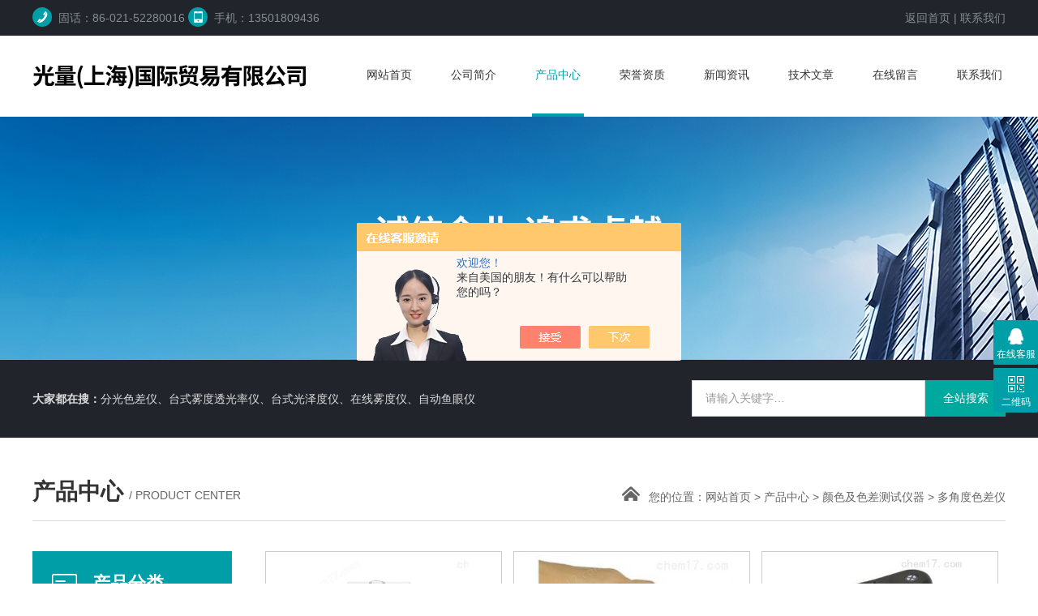

--- FILE ---
content_type: text/html; charset=utf-8
request_url: http://www.ateoptics.com/SonList-2284946.html
body_size: 4903
content:
<!DOCTYPE html PUBLIC "-//W3C//DTD XHTML 1.0 Transitional//EN" "http://www.w3.org/TR/xhtml1/DTD/xhtml1-transitional.dtd">
<html xmlns="http://www.w3.org/1999/xhtml">
<head>
<link rel="canonical" href="http://www.ateoptics.com/SonList-2284946.html" />

<meta http-equiv="Content-Type" content="text/html; charset=utf-8" />
<meta http-equiv="x-ua-compatible" content="ie=edge,chrome=1">
<TITLE>多角度色差仪-光量（上海）国际贸易有限公司</TITLE>
<META NAME="Description" CONTENT="光量（上海）国际贸易有限公司专业供应销售多角度色差仪系列产品,公司具有良好的市场信誉,专业的售后和技术服务团队,凭借多年不断技术创新,迎得了客户的认可,欢迎来电来涵洽谈合作！">
<META NAME="Keywords" CONTENT="多角度色差仪">
<link rel="stylesheet" href="/Skins/404140/css/style.css">
<script  type="text/javascript" src="/Skins/404140/js/jquery.js"></script>
<script src="/Skins/404140/js/TouchSlide.1.1.js"></script>
<!--导航当前状态 JS-->
<script language="javascript" type="text/javascript"> 
	var nav= '3';
</script>
<!--导航当前状态 JS END-->

<script type="application/ld+json">
{
"@context": "https://ziyuan.baidu.com/contexts/cambrian.jsonld",
"@id": "http://www.ateoptics.com/SonList-2284946.html",
"title": "多角度色差仪-光量（上海）国际贸易有限公司",
"upDate": "2025-06-06T14:07:58"
    }</script>
<script language="javaScript" src="/js/JSChat.js"></script><script language="javaScript">function ChatBoxClickGXH() { DoChatBoxClickGXH('https://chat.chem17.com',407117) }</script><script>!window.jQuery && document.write('<script src="https://public.mtnets.com/Plugins/jQuery/2.2.4/jquery-2.2.4.min.js" integrity="sha384-rY/jv8mMhqDabXSo+UCggqKtdmBfd3qC2/KvyTDNQ6PcUJXaxK1tMepoQda4g5vB" crossorigin="anonymous">'+'</scr'+'ipt>');</script><script type="text/javascript" src="https://chat.chem17.com/chat/KFCenterBox/404140"></script><script type="text/javascript" src="https://chat.chem17.com/chat/KFLeftBox/404140"></script><script>
(function(){
var bp = document.createElement('script');
var curProtocol = window.location.protocol.split(':')[0];
if (curProtocol === 'https') {
bp.src = 'https://zz.bdstatic.com/linksubmit/push.js';
}
else {
bp.src = 'http://push.zhanzhang.baidu.com/push.js';
}
var s = document.getElementsByTagName("script")[0];
s.parentNode.insertBefore(bp, s);
})();
</script>
</head>
<body>
	<div class="wrap">
		<div class="header">
			<div class="top">
	<div class="container">
		<span class="left">
			<img src="/Skins/404140/images/top1.png">固话：86-021-52280016&nbsp;<img src="/Skins/404140/images/top2.png">手机：13501809436	</span>
		<span class="right">
			<a href="/">返回首页</a>&nbsp;|&nbsp;<a href="/contact.html">联系我们</a>
		</span>
	</div>
</div>
<div class="head">
	<div class="container">
		<div class="logo left">
			<a href="/" titile=""><img src="/Skins/404140/images/logo.jpg" alt="Logo"></a>
		</div>
		<ul class="nav right">
			<li><a id="navId1" href="/">网站首页</a></li>
			<li><a id="navId2" href="/aboutus.html">公司简介</a></li>
			<li><a id="navId3" href="/products.html">产品中心</a></li>
			<li><a id="navId4" href="/honor.html">荣誉资质</a></li>
			<li><a id="navId5" href="/news.html">新闻资讯</a></li>
            <li><a id="navId6" href="/article.html">技术文章</a></li>
			<li><a id="navId7" href="/order.html">在线留言</a></li>
			<li><a id="navId8" href="/contact.html">联系我们</a></li>
		</ul>
        <script language="javascript" type="text/javascript">
		try {
			document.getElementById("navId" + nav).className = "on";
		}
		catch (e) {}
		</script>

	</div>
</div>
<!--ban图片的开始-->
<div class="ny_banner"></div>
<!--ban图片的结束-->
<div class="clear"></div>
		</div>
		<div class="keyword">
			<div class="container">
				<div class="hot left">
					<b>大家都在搜：</b>
					<a href="/products.html">分光色差仪、台式雾度透光率仪、台式光泽度仪、在线雾度仪、自动鱼眼仪</a>
                 </div>
				<!-- 搜索代码 -->	
				<div class="search right">
					<form name="form1" method="post" action="/products.html" onSubmit="return checkform(form1)">
					    <input name="keyword" type="text" id="search_text" class="search-text left" value="请输入关键字…" onfocus="if (value ==defaultValue){value =&#39;&#39;}" onblur="if (value ==&#39;&#39;)"><input type="submit" value="全站搜索" onclick="if (search_text.value==search_text.defaultValue||search_text.value==&#39;&#39;) {alert(&#39;请输入产品名称&#39;);search_text.focus();return false;}" class="search-btn right">
					</form>
				</div>
				<!-- 搜索代码 结束-->
				<div class="clear"></div>
			</div>
		</div>
		<div class="clear"></div>
        
<script src="https://www.chem17.com/mystat.aspx?u=ATE"></script>
		<div class="container">
			<div class="title">
				<span class="left">
					<strong>产品中心 </strong>/ product center
				</span>
				<span class="right">
					<img src="/Skins/404140/images/home.png">您的位置：<a href="/">网站首页</a> > <a href="/products.html">产品中心</a> > <a href="/ParentList-1820230.html">颜色及色差测试仪器</a> > <a href="/SonList-2284946.html">多角度色差仪</a></span>
			</div>
		</div>
		<div class="main">
			<div class="left">
				<div class="widget">
                    <div class="short_title">
                        <img src="/Skins/404140/images/short_title.png">
                        <span><strong>产品分类</strong><br>products</span>
                    </div>
                    <ol id="pro_list">
                        
                        <li>
                            <a href="/ParentList-1820230.html" onmouseover="showsubmenu('颜色及色差测试仪器')"><dd>颜色及色差测试仪器</dd></a>
                            <div id="submenu_颜色及色差测试仪器" style="display:none">
                                
                                <a href="/SonList-2284940.html">台式积分球式分光色差仪</a>
                                
                                <a href="/SonList-2284932.html">黄色指数仪</a>
                                
                                <a href="/SonList-2284948.html">便携式色差仪</a>
                                
                                <a href="/SonList-2284943.html">标准光源灯箱</a>
                                
                                <a href="/SonList-2284939.html">白度仪</a>
                                
                                <a href="/SonList-2284945.html">拍照类电子眼色差仪</a>
                                
                                <a href="/SonList-2284946.html">多角度色差仪</a>
                                
                                <a href="/SonList-2284944.html">微小样品色差仪</a>
                                
                            </div>
                        </li>
                        
                        <a href="/products.html" class="c_more">查看更多</a>
                     </ol>
                </div>
                <div class="widget widget2">
                    <div class="short_title">
                        <img src="/Skins/404140/images/short_title.png">
                        <span><strong>相关文章</strong><br>Relevant articles</span>
                    </div>
                    <ol id="pro_list">
                    	
                        <li><a href="/Article-1885250.html"><dd>环境因素影响样品颜色</dd></a></li>
                        
                        <li><a href="/Article-3018271.html"><dd> 盐雾试验箱试验异常时该如何调节？</dd></a></li>
                        
                        <li><a href="/Article-2153263.html"><dd>苯乙烯丁二烯黄度指数检测解决方案</dd></a></li>
                        
                        <li><a href="/Article-1840336.html"><dd>腐蚀原理及相关理论</dd></a></li>
                        
                        <li><a href="/Article-2150732.html"><dd>汽车金属漆鲜映度检测方案</dd></a></li>
                        
                        <li><a href="/Article-1822033.html"><dd>老化试验标准方法</dd></a></li>
                        
                        <li><a href="/Article-1795040.html"><dd>汽车金属零件循环盐雾试验标准概述第三部分</dd></a></li>
                        
                        <li><a href="/Article-1816682.html"><dd>湿度对腐蚀试验的影响</dd></a></li>
                        
                     </ol>
                </div>
			</div>
			<div class="right">
				<div class="article">
					<ul class="pro">
							
                            
                            <li><div class="pro_wrap"><div class="pro_img"><a href="/Products-36267807.html"><img src="http://img78.chem17.com/gxhpic_3ba6ea0a1f/fd9c5b6de14e75b113a86c34e8bdcb0d3f9531e86b439bdad60f919a32639cbe7cb5998e64ce35d1_290_290_5.jpg" alt="Suga VC-2可变角度分光色差仪"  title="Suga VC-2可变角度分光色差仪"></a></div><span><a href="/Products-36267807.html">Suga VC-2可变角度分光色差仪</a></span></div>
</li>
                            
                            <li><div class="pro_wrap"><div class="pro_img"><a href="/Products-36265536.html"><img src="http://img77.chem17.com/gxhpic_3ba6ea0a1f/fd9c5b6de14e75b113a86c34e8bdcb0d96c71b241ff9e1378089c112ddaf6ff8822dafc42c437b1b_290_290_5.jpg" alt="CS-390/392三角度分光测色仪"  title="CS-390/392三角度分光测色仪"></a></div><span><a href="/Products-36265536.html">CS-390/392三角度分光测色仪</a></span></div>
</li>
                            
                            <li><div class="pro_wrap"><div class="pro_img"><a href="/Products-36265173.html"><img src="http://img76.chem17.com/gxhpic_3ba6ea0a1f/fd9c5b6de14e75b113a86c34e8bdcb0d7e6bff88909b67b48dc02294037528c23c69a7438d8462e0_290_290_5.jpg" alt="MA-5 QC五角度色差仪"  title="MA-5 QC五角度色差仪"></a></div><span><a href="/Products-36265173.html">MA-5 QC五角度色差仪</a></span></div>
</li>
                            
                            
                            
                            
                            
                            
                     </ul>
					<div class="page clear">共&nbsp;3&nbsp;条记录，当前&nbsp;1&nbsp;/&nbsp;1&nbsp;页&nbsp;&nbsp;首页&nbsp;&nbsp;上一页&nbsp;&nbsp;下一页&nbsp;&nbsp;末页&nbsp;&nbsp;跳转到第<input style="width:20px" class="p_input" type="text" name="custompage" id="custompage" onkeypress="return event.keyCode>=48&&event.keyCode<=57">页&nbsp;<input type="button" value="GO" style="width:40px;height:22px"/></div>
				</div>
			</div>
		</div>
		<!--底部 begin-->       
<div class="footer">
    <div class="foot1">
    	<div class="foot_contact">
        	<div class="foot_contact_l">
            	<p class="tlt">联系我们</p>
                <p>地址：上海市闵行区顾戴路2568号银石科技园</p>
                <p>邮箱：alee@ateoptics.com</p>
            </div>
            <div class="foot_contact_r"><img src="/Skins/404140/images/side_ewm.jpg" /><p>扫一扫，关注我们</p></div>
        </div>
        <div class="foot_in">
        <p class="tlt1">在线咨询</p>
        <div class="f_kefu">
        	<a href="tencent://Message/?Uin=&amp;websiteName=sc.chinaz.com=&amp;Menu=yes"  target="_blank" class="f_kefu_qq"></a>
            <a href="/order.html" class="f_kefu_ly"></a>
        </div>
        <div class="foot_nav">
            <a href="/">首页</a>
            <a href="/aboutus.html">公司简介</a>
            <a href="/products.html">产品中心</a>
            <a href="/news.html">新闻资讯</a>
            <a href="/contact.html">联系我们</a>
            <a href="https://www.chem17.com/login" target="_blank" rel="nofollow">管理登陆</a>
        </div>
        <p class="bq">版权所有 &copy; 2018 光量（上海）国际贸易有限公司  <a href="/sitemap.xml" target="_blank">站点地图</a><br />
总访问量：<span>159807</span> 备案号：<a href="http://beian.miit.gov.cn" target="_blank" rel="nofollow">沪ICP备15011545号-2</a> &nbsp;&nbsp;技术支持：<a href="https://www.chem17.com" target="_blank" rel="nofollow">化工仪器网</a></p>
        </div>
    </div>
</div>
<!--底部 end-->

<div class="suspension">
	<div class="suspension-box">
		<a href="#" class="a a-service "><i class="i"></i><span>在线客服</span></a>
		<a href="javascript:;" class="a a-qrcode"><i class="i"></i><span>二维码</span></a>
		<a href="javascript:;" class="a a-top"><i class="i"></i></a>
		<div class="d d-service">
			<i class="arrow"></i>
			<div class="inner-box">
				<div class="d-service-item clearfix">
					<a href="tencent://Message/?Uin=&amp;websiteName=sc.chinaz.com=&amp;Menu=yes"  target="_blank" class="clearfix"><span class="circle"><i class="i-qq"></i></span><p>咨询在线客服</p></a>
				</div>
			</div>
		</div>
		<div class="d d-qrcode">
			<i class="arrow"></i>
			<div class="inner-box">
				<div class="qrcode-img"><img src="/Skins/404140/images/side_ewm.jpg" alt=""></div>
				<p>扫一扫，关注我们</p>
			</div>
		</div>

	</div>
</div>

<script type="text/javascript" src="/Skins/404140/js/qq.js"></script>
<script type="text/javascript" src="/Skins/404140/js/pt_js.js"></script>


<style> 
body {   
-moz-user-select:none;   
}   
</style>  
<script> document.body.onselectstart=document.body.oncontextmenu=function(){return false;};</script>






	</div>

 <script type='text/javascript' src='/js/VideoIfrmeReload.js?v=001'></script>
  	
</html></body>